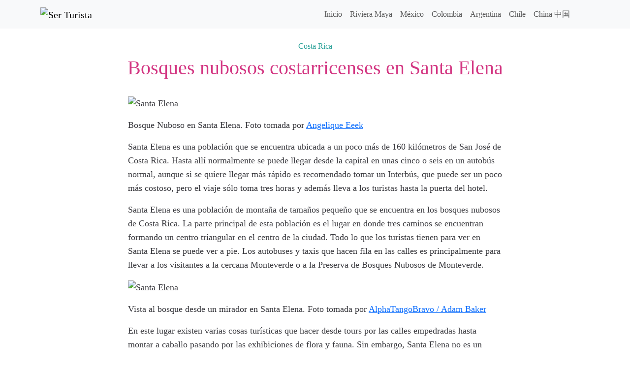

--- FILE ---
content_type: text/html; charset=UTF-8
request_url: https://serturista.com/costa-rica/bosques-nubosos-costarricenses-en-santa-elena/
body_size: 6747
content:
<!doctype html><html><head><meta charset="UTF-8"><meta name="viewport" content="width=device-width, initial-scale=1, shrink-to-fit=no"><link rel="shortcut icon" href="https://serturista.com/wp-content/themes/serturista/img/favicon.png" type="image/x-icon"><link rel="apple-touch-icon" href="https://serturista.com/wp-content/themes/serturista/img/favicon-77.png"><meta name="msapplication-TileColor" content="#ffffff"><meta name="msapplication-TileImage" content="https://serturista.com/wp-content/themes/serturista/img/favicon-144.png"><style>img:is([sizes="auto" i], [sizes^="auto," i]) { contain-intrinsic-size: 3000px 1500px }</style><!-- Search Engine Optimization by Rank Math - https://rankmath.com/ --><link media="all" href="https://serturista.com/wp-content/cache/autoptimize/css/autoptimize_d3fbf4504666a99de7f6a066a7d86af2.css" rel="stylesheet"><title>Bosques nubosos costarricenses en Santa Elena - Costa Rica - Ser Turista</title><meta name="description" content="Bosque Nuboso en Santa Elena. Foto tomada por Angelique Eeek"/><meta name="robots" content="follow, index, max-snippet:-1, max-video-preview:-1, max-image-preview:large"/><link rel="canonical" href="https://serturista.com/costa-rica/bosques-nubosos-costarricenses-en-santa-elena/" /><meta property="og:locale" content="es_MX" /><meta property="og:type" content="article" /><meta property="og:title" content="Bosques nubosos costarricenses en Santa Elena - Costa Rica - Ser Turista" /><meta property="og:description" content="Bosque Nuboso en Santa Elena. Foto tomada por Angelique Eeek" /><meta property="og:url" content="https://serturista.com/costa-rica/bosques-nubosos-costarricenses-en-santa-elena/" /><meta property="og:site_name" content="Ser Turista" /><meta property="article:publisher" content="http://facebook.com/serturista" /><meta property="article:tag" content="centroamerica" /><meta property="article:section" content="Costa Rica" /><meta property="og:updated_time" content="2022-02-15T06:32:57-04:00" /><meta property="og:image" content="https://serturista.com/wp-content/uploads/2009/07/santaelenacostarica274862.jpg" /><meta property="og:image:secure_url" content="https://serturista.com/wp-content/uploads/2009/07/santaelenacostarica274862.jpg" /><meta property="og:image:width" content="450" /><meta property="og:image:height" content="331" /><meta property="og:image:alt" content="Bosques nubosos costarricenses en Santa Elena" /><meta property="og:image:type" content="image/jpeg" /><meta property="article:published_time" content="2009-07-21T19:32:26-04:00" /><meta property="article:modified_time" content="2022-02-15T06:32:57-04:00" /><meta name="twitter:card" content="summary_large_image" /><meta name="twitter:title" content="Bosques nubosos costarricenses en Santa Elena - Costa Rica - Ser Turista" /><meta name="twitter:description" content="Bosque Nuboso en Santa Elena. Foto tomada por Angelique Eeek" /><meta name="twitter:site" content="@serturista" /><meta name="twitter:creator" content="@serturista" /><meta name="twitter:image" content="https://serturista.com/wp-content/uploads/2009/07/santaelenacostarica274862.jpg" /><meta name="twitter:label1" content="Written by" /><meta name="twitter:data1" content="Maritza Cárdenas" /><meta name="twitter:label2" content="Time to read" /><meta name="twitter:data2" content="1 minuto" /> <script type="application/ld+json" class="rank-math-schema">{"@context":"https://schema.org","@graph":[{"@type":"Organization","@id":"https://serturista.com/#organization","name":"Ser Turista","sameAs":["http://facebook.com/serturista","https://twitter.com/serturista"]},{"@type":"WebSite","@id":"https://serturista.com/#website","url":"https://serturista.com","name":"Ser Turista","publisher":{"@id":"https://serturista.com/#organization"},"inLanguage":"es"},{"@type":"ImageObject","@id":"https://serturista.com/wp-content/uploads/2009/07/santaelenacostarica274862.jpg","url":"https://serturista.com/wp-content/uploads/2009/07/santaelenacostarica274862.jpg","width":"200","height":"200","inLanguage":"es"},{"@type":"WebPage","@id":"https://serturista.com/costa-rica/bosques-nubosos-costarricenses-en-santa-elena/#webpage","url":"https://serturista.com/costa-rica/bosques-nubosos-costarricenses-en-santa-elena/","name":"Bosques nubosos costarricenses en Santa Elena - Costa Rica - Ser Turista","datePublished":"2009-07-21T19:32:26-04:00","dateModified":"2022-02-15T06:32:57-04:00","isPartOf":{"@id":"https://serturista.com/#website"},"primaryImageOfPage":{"@id":"https://serturista.com/wp-content/uploads/2009/07/santaelenacostarica274862.jpg"},"inLanguage":"es"},{"@type":"Person","@id":"https://serturista.com/costa-rica/bosques-nubosos-costarricenses-en-santa-elena/#author","name":"Maritza C\u00e1rdenas","image":{"@type":"ImageObject","@id":"https://secure.gravatar.com/avatar/ba225e582c80d3c013dcae06075c9e408f928ce5ade891572b2116135905c95e?s=96&amp;d=disable_gravatar_substitute&amp;r=g","url":"https://secure.gravatar.com/avatar/ba225e582c80d3c013dcae06075c9e408f928ce5ade891572b2116135905c95e?s=96&amp;d=disable_gravatar_substitute&amp;r=g","caption":"Maritza C\u00e1rdenas","inLanguage":"es"},"sameAs":["https://serturista.com/author/maritza/"],"worksFor":{"@id":"https://serturista.com/#organization"}},{"@type":"BlogPosting","headline":"Bosques nubosos costarricenses en Santa Elena - Costa Rica - Ser Turista","datePublished":"2009-07-21T19:32:26-04:00","dateModified":"2022-02-15T06:32:57-04:00","author":{"@id":"https://serturista.com/costa-rica/bosques-nubosos-costarricenses-en-santa-elena/#author","name":"Maritza C\u00e1rdenas"},"publisher":{"@id":"https://serturista.com/#organization"},"description":"Bosque Nuboso en Santa Elena. Foto tomada por Angelique Eeek","name":"Bosques nubosos costarricenses en Santa Elena - Costa Rica - Ser Turista","@id":"https://serturista.com/costa-rica/bosques-nubosos-costarricenses-en-santa-elena/#richSnippet","isPartOf":{"@id":"https://serturista.com/costa-rica/bosques-nubosos-costarricenses-en-santa-elena/#webpage"},"image":{"@id":"https://serturista.com/wp-content/uploads/2009/07/santaelenacostarica274862.jpg"},"inLanguage":"es","mainEntityOfPage":{"@id":"https://serturista.com/costa-rica/bosques-nubosos-costarricenses-en-santa-elena/#webpage"}}]}</script> <!-- /Rank Math WordPress SEO plugin --><link href='https://fonts.gstatic.com' crossorigin='anonymous' rel='preconnect' /><link rel="alternate" type="application/rss+xml" title="Ser Turista &raquo; Bosques nubosos costarricenses en Santa Elena RSS de los comentarios" href="https://serturista.com/costa-rica/bosques-nubosos-costarricenses-en-santa-elena/feed/" /><link rel="EditURI" type="application/rsd+xml" title="RSD" href="https://serturista.com/xmlrpc.php?rsd" /><link rel='shortlink' href='https://serturista.com/1675' /><link rel="alternate" title="oEmbed (JSON)" type="application/json+oembed" href="https://serturista.com/wp-json/oembed/1.0/embed?url=https%3A%2F%2Fserturista.com%2Fcosta-rica%2Fbosques-nubosos-costarricenses-en-santa-elena%2F" /><link rel="alternate" title="oEmbed (XML)" type="text/xml+oembed" href="https://serturista.com/wp-json/oembed/1.0/embed?url=https%3A%2F%2Fserturista.com%2Fcosta-rica%2Fbosques-nubosos-costarricenses-en-santa-elena%2F&#038;format=xml" /> <script type="text/javascript">var _paq = window._paq || [];
  /* tracker methods like "setCustomDimension" should be called before "trackPageView" */
  _paq.push(['trackPageView']);
  _paq.push(['enableLinkTracking']);
  (function() {
    var u="https://rivieramaya.mx/stats/";
    _paq.push(['setTrackerUrl', u+'matomo.php']);
    _paq.push(['setSiteId', '11']);
    var d=document, g=d.createElement('script'), s=d.getElementsByTagName('script')[0];
    g.type='text/javascript'; g.async=true; g.defer=true; g.src=u+'matomo.js'; s.parentNode.insertBefore(g,s);
  })();</script></head><body class="wp-singular post-template-default single single-post postid-1675 single-format-standard wp-theme-serturista"><div class="container-fluid bg-light"><div class="container"><nav class="navbar navbar-expand-lg navbar-light bg-light"> <a class="navbar-brand" href="https://serturista.com" title="Ser Turista"> <noscript><img src="https://serturista.com/wp-content/themes/serturista/img/logo.webp" alt="Ser Turista" width="195" height="40"/></noscript><img class="lazyload" src='data:image/svg+xml,%3Csvg%20xmlns=%22http://www.w3.org/2000/svg%22%20viewBox=%220%200%20195%2040%22%3E%3C/svg%3E' data-src="https://serturista.com/wp-content/themes/serturista/img/logo.webp" alt="Ser Turista" width="195" height="40"/> </a> <button class="navbar-toggler" type="button" data-bs-toggle="collapse" data-bs-target="#navbarNav" aria-controls="navbarNav" aria-expanded="false" aria-label="Activar navegación"> <span class="navbar-toggler-icon"></span> </button><div class="collapse navbar-collapse" id="navbarNav"><div class="me-auto"></div><ul class="navbar-nav my-2 my-lg-0"><li id="nav-menu-item-24114" class="nav-item  menu-item-even menu-item-depth-0 menu-item menu-item-type-post_type menu-item-object-page menu-item-home"><a href="https://serturista.com/" class="nav-link main-menu-link">Inicio</a></li><li id="nav-menu-item-24188" class="nav-item  menu-item-even menu-item-depth-0 menu-item menu-item-type-custom menu-item-object-custom"><a href="http://rivieramaya.mx" class="nav-link main-menu-link">Riviera Maya</a></li><li id="nav-menu-item-24197" class="nav-item  menu-item-even menu-item-depth-0 menu-item menu-item-type-taxonomy menu-item-object-category"><a href="https://serturista.com/destinos/mexico/" class="nav-link main-menu-link">México</a></li><li id="nav-menu-item-24190" class="nav-item  menu-item-even menu-item-depth-0 menu-item menu-item-type-taxonomy menu-item-object-category"><a href="https://serturista.com/destinos/colombia/" class="nav-link main-menu-link">Colombia</a></li><li id="nav-menu-item-24189" class="nav-item  menu-item-even menu-item-depth-0 menu-item menu-item-type-taxonomy menu-item-object-category"><a href="https://serturista.com/destinos/argentina/" class="nav-link main-menu-link">Argentina</a></li><li id="nav-menu-item-24193" class="nav-item  menu-item-even menu-item-depth-0 menu-item menu-item-type-taxonomy menu-item-object-category"><a href="https://serturista.com/destinos/chile/" class="nav-link main-menu-link">Chile</a></li><li id="nav-menu-item-24705" class="nav-item  menu-item-even menu-item-depth-0 menu-item menu-item-type-taxonomy menu-item-object-category"><a href="https://serturista.com/destinos/china/" class="nav-link main-menu-link">China 中国</a></li><li class="nav-item"> <a data-bs-target='#search-site' data-bs-toggle='modal' class="nav-link search-site" href="#"><svg class="icon icon-search "><use xlink:href="https://serturista.com/wp-content/themes/serturista/img/symbol-defs.svg#icon-search"></use></svg></a></li></ul></div></nav></div></div><article class="post-1675 post type-post status-publish format-standard hentry category-costa-rica tag-centroamerica" id="post-1675"><header class="container-fluid py-4"><div class="container text-center"> <a href="https://serturista.com/destinos/costa-rica/" rel="category tag">Costa Rica</a><h1 class="py-2 my-0">Bosques nubosos costarricenses en Santa Elena</h1></div></header><div class="post-content container-fluid d-flex justify-content-center mb-5"><div class="container g-0 row justify-content-center"><div class="col-12 col-sm-8"><p class="centrado"><noscript><img decoding="async" border="0" width="450" src="https://serturista.com/wp-content/uploads/2009/07/santaelenacostarica274862.webp" alt="Santa Elena" height="331" /></noscript><img class="lazyload" decoding="async" border="0" width="450" src='data:image/svg+xml,%3Csvg%20xmlns=%22http://www.w3.org/2000/svg%22%20viewBox=%220%200%20450%20331%22%3E%3C/svg%3E' data-src="https://serturista.com/wp-content/uploads/2009/07/santaelenacostarica274862.webp" alt="Santa Elena" height="331" /></p><p class="icofotos">Bosque Nuboso en Santa Elena. Foto tomada por <a href="https://www.flickr.com/photos/angelique_eeek/" rel="noopener">Angelique Eeek</a></p><p>Santa Elena es una población que se encuentra ubicada a un poco más de 160 kilómetros de San José de Costa Rica. Hasta allí normalmente se puede llegar desde la capital en unas cinco o seis en un autobús normal, aunque si se quiere llegar más rápido es recomendado tomar un Interbús, que puede ser un poco más costoso, pero el viaje sólo toma tres horas y además lleva a los turistas hasta la puerta del hotel.</p><p>Santa Elena es una población de montaña de tamaños pequeño que se encuentra en los bosques nubosos de Costa Rica. La parte principal de esta población es el lugar en donde tres caminos se encuentran formando un centro triangular en el centro de la ciudad. Todo lo que los turistas tienen para ver en Santa Elena se puede ver a pie. Los autobuses y taxis que hacen fila en las calles es principalmente para llevar a los visitantes a la cercana Monteverde o a la Preserva de Bosques Nubosos de Monteverde.</p><p class="centrado"><noscript><img decoding="async" border="0" width="450" src="https://serturista.com/wp-content/uploads/2009/07/santaelenacostarica274863.webp" alt="Santa Elena" height="300" /></noscript><img class="lazyload" decoding="async" border="0" width="450" src='data:image/svg+xml,%3Csvg%20xmlns=%22http://www.w3.org/2000/svg%22%20viewBox=%220%200%20450%20300%22%3E%3C/svg%3E' data-src="https://serturista.com/wp-content/uploads/2009/07/santaelenacostarica274863.webp" alt="Santa Elena" height="300" /></p><p class="icofotos">Vista al bosque desde un mirador en Santa Elena. Foto tomada por <a href="https://www.flickr.com/photos/atbaker/" rel="noopener">AlphaTangoBravo / Adam Baker</a></p><p>En este lugar existen varias cosas turísticas que hacer desde tours por las calles empedradas hasta montar a caballo pasando por las exhibiciones de flora y fauna. Sin embargo, Santa Elena no es un lugar turístico normal porque allí las actividades se centran más en disfrutar la belleza natural y la diversidad que existe en la región; además allí se respira un gran ambiente de respeto por la naturaleza.</p><p>La atracción principal en Santa Elena es el bosque nuboso. Y para esto se tienen dos opciones que son ir al Bosque Nuboso Santa Elena o al Monteverde. Los dos son muy parecidos, pero por economía el de Santa Elena es mejor por el precio que se paga por la entrada y un tour guiado. Estos tours son muy recomendados porque ellos saben en donde están los mejores lugares, comentan buenos datos y son muy buenos encontrando animales salvajes, plantas y árboles.</p></div></div></div></article><div class="container-fluid bg-light py-5 mb-5"><div class="container text-center"><p class="fs-3">Tal vez te interese</p><hr class="title-separator mb-3"/><div class="row post-gallery"><div class="col-12 col-sm-6 col-md-4 mb-5"><article class="card h-100 post-20127 post type-post status-publish format-standard hentry category-costa-rica tag-cruceros" id="post-20127"><div class="card-img-wrap "></div><div class="card-body"><h3 class="card-title fs-4"> <a href="https://serturista.com/costa-rica/puerto-limon-playas-caribenas-en-costa-rica/">Puerto Limón, playas caribeñas en Costa Rica</a></h3></div></article></div><div class="col-12 col-sm-6 col-md-4 mb-5"><article class="card h-100 post-20386 post type-post status-publish format-standard hentry category-costa-rica" id="post-20386"><div class="card-img-wrap "></div><div class="card-body"><h3 class="card-title fs-4"> <a href="https://serturista.com/costa-rica/alajuela-ciudad-tranquila-en-costa-rica/">Alajuela, ciudad tranquila en Costa Rica</a></h3></div></article></div><div class="col-12 col-sm-6 col-md-4 mb-5"><article class="card h-100 post-15388 post type-post status-publish format-standard hentry category-costa-rica tag-senderismo" id="post-15388"><div class="card-img-wrap "></div><div class="card-body"><h3 class="card-title fs-4"> <a href="https://serturista.com/costa-rica/parque-chirripo-con-el-pico-mas-alto-de-costa-rica/">Parque Chirripó, con el pico más alto de Costa Rica</a></h3></div></article></div></div></div></div><div class="container-fluid mb-5 d-flex justify-content-center"><div id="comments" class="comments-area container row justify-content-center"><div class="col-12 col-sm-8"></div><div id="comments-form" class="col-12 col-sm-8"><div class=""><div id="respond" class="comment-respond"><p class="comments-title">Deja un comentario <small><a rel="nofollow" id="cancel-comment-reply-link" href="/costa-rica/bosques-nubosos-costarricenses-en-santa-elena/#respond" style="display:none;">Cancelar respuesta</a></small></p><hr class="title-separator mb-5"/><form action="https://serturista.com/wp-comments-post.php" method="post" id="commentform" class="comment-form"><p class="comment-notes"><span id="email-notes">Tu dirección de correo electrónico no será publicada.</span> <span class="required-field-message">Los campos obligatorios están marcados con <span class="required">*</span></span></p><p class="comment-form-comment"><label for="comment">Comentario</label><textarea autocomplete="new-password"  id="g772db51c9"  name="g772db51c9"   class="form-control" cols="45" rows="8" aria-required="true" required="required"></textarea><textarea id="comment" aria-label="hp-comment" aria-hidden="true" name="comment" autocomplete="new-password" style="padding:0 !important;clip:rect(1px, 1px, 1px, 1px) !important;position:absolute !important;white-space:nowrap !important;height:1px !important;width:1px !important;overflow:hidden !important;" tabindex="-1"></textarea><script data-noptimize>document.getElementById("comment").setAttribute( "id", "a89f27751e2bb6cfcbe86ba065a245ce" );document.getElementById("g772db51c9").setAttribute( "id", "comment" );</script></p><p class="comment-form-author"><label for="author">Nombre <span class="required">*</span></label> <input id="author" name="author" class="form-control" type="text" value="" size="30" required="required" /></p><p class="comment-form-email"><label for="email">Correo electrónico <span class="required">*</span></label> <input id="email" name="email" class="form-control" type="email" value="" size="30" aria-describedby="email-notes" required="required" /></p><p class="form-submit"><input name="submit" type="submit" id="submit" class="btn btn-default submit btn-success btn-block" value="Publicar comentario" /> <input type='hidden' name='comment_post_ID' value='1675' id='comment_post_ID' /> <input type='hidden' name='comment_parent' id='comment_parent' value='0' /></p></form></div><!-- #respond --></div></div></div><!-- #comments --></div><div class="container-fluid bg-dark text-light py-5" id="footer"><div class="container"><div class="row"><div class="col-12 col-sm-4"> <a class="navbar-brand" href="https://serturista.com" title="Ser Turista"> <noscript><img src="https://serturista.com/wp-content/themes/serturista/img/logo.webp" alt="Ser Turista" width="195" height="40"/></noscript><img class="lazyload" src='data:image/svg+xml,%3Csvg%20xmlns=%22http://www.w3.org/2000/svg%22%20viewBox=%220%200%20195%2040%22%3E%3C/svg%3E' data-src="https://serturista.com/wp-content/themes/serturista/img/logo.webp" alt="Ser Turista" width="195" height="40"/> </a></div><div class="col-12 col-sm-4"></div><div class="col-12 col-sm-4 text-start text-sm-end mt-3 mt-sm-0"><div class="social-icons"> <svg class="icon icon-envelope "><use xlink:href="https://serturista.com/wp-content/themes/serturista/img/symbol-defs.svg#icon-envelope"></use></svg></div></div></div></div></div><div class="modal" tabindex="-1" id="ix-modal"><div class="modal-dialog modal-dialog-centered"><div class="modal-content"><div class="modal-header"><h5 class="modal-title"></h5> <button type="button" class="btn-close" data-bs-dismiss="modal" aria-label="Cerrar"></button></div><div class="modal-body"></div></div></div></div> <a href='javascript:void(0)' id='back-top'> <svg class="icon icon-chevron-up "><use xlink:href="https://serturista.com/wp-content/themes/serturista/img/symbol-defs.svg#icon-chevron-up"></use></svg></a><div class="modal" tabindex="-1" id="search-site"><div class="modal-dialog modal-lg modal-dialog-centered"><div class="modal-content"><div class="modal-header"><h5 class="modal-title">Buscar</h5> <button type="button" class="btn-close" data-bs-dismiss="modal" aria-label="Cerrar"></button></div><div class="modal-body"><form class="my-2" action="https://serturista.com/"><div class="input-group mb-3"> <input type="text" name="s" class="form-control" placeholder="Tu palabra clave" aria-label="Tu palabra clave" aria-describedby="button-addon2"> <button class="btn btn-primary px-2 px-sm-4" type="submit" id="button-addon2">Buscar</button></div></form></div></div></div></div> <script type="speculationrules">{"prefetch":[{"source":"document","where":{"and":[{"href_matches":"\/*"},{"not":{"href_matches":["\/wp-*.php","\/wp-admin\/*","\/wp-content\/uploads\/*","\/wp-content\/*","\/wp-content\/plugins\/*","\/wp-content\/themes\/serturista\/*","\/*\\?(.+)"]}},{"not":{"selector_matches":"a[rel~=\"nofollow\"]"}},{"not":{"selector_matches":".no-prefetch, .no-prefetch a"}}]},"eagerness":"conservative"}]}</script> <div class="modal fade" id="audioModal" tabindex="-1" aria-labelledby="audioModal" aria-hidden="true"><div class="modal-dialog"><div class="modal-content"><div class="modal-header"><h1 class="modal-title fs-5">Practica tu pronuncación</h1> <button type="button" class="btn-close" data-bs-dismiss="modal" aria-label="Close"></button></div><div class="modal-body"><div id="text-to-read" class="text-center fs-4 mb-3"></div><div class="d-flex justify-content-center align-items-center text-white mb-3"><div id="microphone" class="bg-danger rounded-circle fs-1 d-flex justify-content-center align-items-center mx-3"
 data-toggle="tooltip" data-bs-placement="bottom"
 data-bs-title="Da click para iniciar a grabar."
 > <svg class="icon icon-microphone "><use xlink:href="https://serturista.com/wp-content/themes/serturista/img/symbol-defs.svg#icon-microphone"></use></svg></div><div id="stop" class="bg-dark rounded-circle fs-2 d-flex justify-content-center align-items-center mx-3 inactive"
 data-toggle="tooltip" data-bs-placement="bottom"
 data-bs-title="Da click en el botón del micrófono para comenzar."
 > <svg class="icon icon-stop "><use xlink:href="https://serturista.com/wp-content/themes/serturista/img/symbol-defs.svg#icon-stop"></use></svg></div><div id="play-user" class="play-icon bg-dark rounded-circle d-flex justify-content-center align-items-center mx-3 fs-2 inactive"
 data-toggle="tooltip" data-bs-placement="bottom"
 data-bs-title="Da click en el botón del micrófono para comenzar."
 > <svg class="icon icon-play "><use xlink:href="https://serturista.com/wp-content/themes/serturista/img/symbol-defs.svg#icon-play"></use></svg></div></div><div class="alert alert-info bg-info bg-opacity-10 d-flex" role="alert"> <svg class="icon icon-bulb flex-shrink-0 text-success fs-3 me-1"><use xlink:href="https://serturista.com/wp-content/themes/serturista/img/symbol-defs.svg#icon-bulb"></use></svg><div class="alert-content w-100 h-auto alert-dismissible fade show" role="alert"><h5 class="alert-heading mb-3">Cómo usar esta función:</h5><ol class="px-0"><li>Da click en el botón del micrófono <svg class="icon icon-microphone "><use xlink:href="https://serturista.com/wp-content/themes/serturista/img/symbol-defs.svg#icon-microphone"></use></svg> para iniciar a grabar. Tu navegador te pedirá acceso a tu micrófono, acepta para usar esta función.</li><li>Pronuncia claramente la palabra y da click en el botón de Detener <svg class="icon icon-stop "><use xlink:href="https://serturista.com/wp-content/themes/serturista/img/symbol-defs.svg#icon-stop"></use></svg> para terminar la grabación.</li><li>Escucha la grabación original <svg class="icon icon-volume-high "><use xlink:href="https://serturista.com/wp-content/themes/serturista/img/symbol-defs.svg#icon-volume-high"></use></svg> y compárala con tu grabación <svg class="icon icon-play "><use xlink:href="https://serturista.com/wp-content/themes/serturista/img/symbol-defs.svg#icon-play"></use></svg>; trata de notar las diferencias.</li><li>Repite el proceso hasta que tu pronunciación sea lo más cercana a la original.</li></ol> <button type="button" class="btn-close" data-bs-dismiss="alert" aria-label="Close"></button></div></div></div></div></div></div><noscript><style>.lazyload{display:none;}</style></noscript><script data-noptimize="1">window.lazySizesConfig=window.lazySizesConfig||{};window.lazySizesConfig.loadMode=1;</script><script async data-noptimize="1" src='https://serturista.com/wp-content/plugins/autoptimize/classes/external/js/lazysizes.min.js'></script> <script type="text/javascript" id="serturista-js-js-extra">/* <![CDATA[ */
var xy_frontend_params = {"ajaxurl":"https:\/\/serturista.com\/wp-admin\/admin-ajax.php","rest_api_posts":"https:\/\/serturista.com\/wp-json\/wp\/v2\/posts\/","rest_api_media":"https:\/\/serturista.com\/wp-json\/wp\/v2\/media\/","theme_uri":"https:\/\/serturista.com\/wp-content\/themes\/serturista","lang":"es"};
/* ]]> */</script> <script type="text/javascript">(function() {
				var expirationDate = new Date();
				expirationDate.setTime( expirationDate.getTime() + 31536000 * 1000 );
				document.cookie = "pll_language=es; expires=" + expirationDate.toUTCString() + "; path=/; secure; SameSite=Lax";
			}());</script> <script defer src="https://serturista.com/wp-content/cache/autoptimize/js/autoptimize_5b9e57995039653d567051c5e86316b0.js"></script></body></html><!-- Cache Enabler by KeyCDN @ 11.08.2025 21:17:02 (https webp gzip) -->